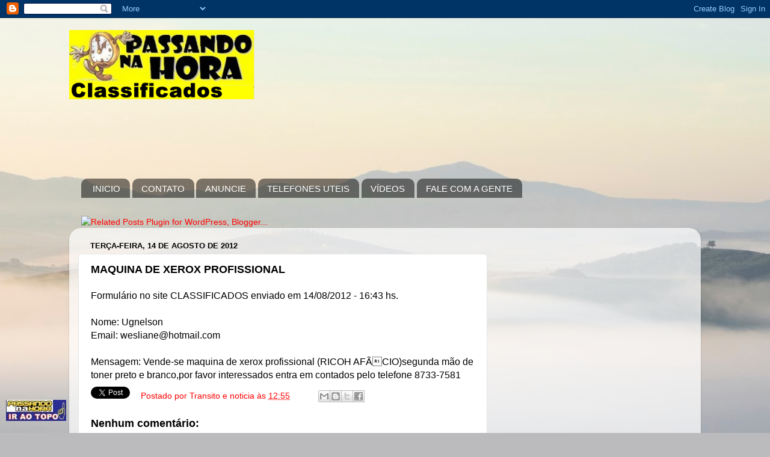

--- FILE ---
content_type: text/html; charset=utf-8
request_url: https://www.google.com/recaptcha/api2/aframe
body_size: 265
content:
<!DOCTYPE HTML><html><head><meta http-equiv="content-type" content="text/html; charset=UTF-8"></head><body><script nonce="3gP17stCsmpFytWprzWjQw">/** Anti-fraud and anti-abuse applications only. See google.com/recaptcha */ try{var clients={'sodar':'https://pagead2.googlesyndication.com/pagead/sodar?'};window.addEventListener("message",function(a){try{if(a.source===window.parent){var b=JSON.parse(a.data);var c=clients[b['id']];if(c){var d=document.createElement('img');d.src=c+b['params']+'&rc='+(localStorage.getItem("rc::a")?sessionStorage.getItem("rc::b"):"");window.document.body.appendChild(d);sessionStorage.setItem("rc::e",parseInt(sessionStorage.getItem("rc::e")||0)+1);localStorage.setItem("rc::h",'1769000312348');}}}catch(b){}});window.parent.postMessage("_grecaptcha_ready", "*");}catch(b){}</script></body></html>